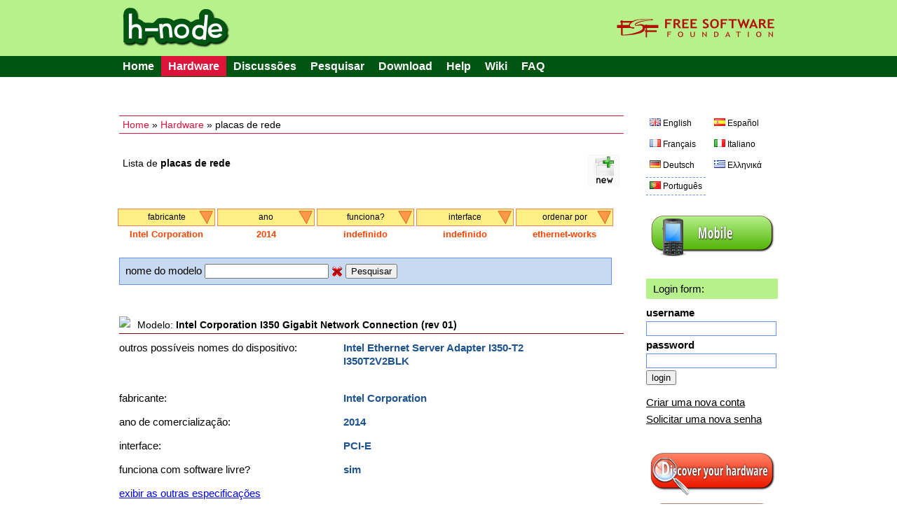

--- FILE ---
content_type: text/html; charset=UTF-8
request_url: https://h-node.org/ethernetcards/catalogue/pt/1/1/Intel-Corporation/2014/undef/undef/ethernet-works/undef
body_size: 6269
content:
<!DOCTYPE HTML PUBLIC "-//W3C//DTD HTML 4.01 Transitional//EN" "http://www.w3.org/TR/html4/loose.dtd">
<html>
<head>

	<title>ethernetcards - h-node.org</title>
	<meta http-equiv="Content-Type" content="text/html; charset=UTF-8"/>
	<meta name="description" content="free software project with the aim of collecting information about the hardware that works with a fully free operating system" />
	<meta name="keywords" content="hardware database, free software, GNU/Linux distribution, wiki, users freedom" />
	<link rel="stylesheet" type="text/css" href="/Public/Css/main.css">
	<link rel="Shortcut Icon" href="/Public/Img/tab_icon_2.ico" type="image/x-icon">

	<!--[if IE 7]>
    <link rel="stylesheet" type="text/css" href="/Public/Css/explorer7.css">
	<![endif]-->

	<script type="text/javascript" src="/Public/Js/jquery/jquery-1.7.1.min.js"></script>
	<script type="text/javascript" src="/Public/Js/functions.js"></script>

	<!--markitup-->
	<script type="text/javascript" src="/Public/Js/markitup/jquery.markitup.js"></script>
	<script type="text/javascript" src="/Public/Js/markitup/sets/bbcode/set.js"></script>

	<!-- markItUp! skin -->
	<link rel="stylesheet" type="text/css" href="/Public/Js/markitup/skins/simple/style.css" />
	<!--  markItUp! toolbar skin -->
	<link rel="stylesheet" type="text/css" href="/Public/Js/markitup/sets/bbcode/style.css" />

	<!-- 	jQuery ui -->
	<link rel="stylesheet" href="/Public/Js/jquery/ui/css/excite-bike/jquery-ui-1.8.14.custom.css" rel="stylesheet" />
	<script type="text/javascript" src="/Public/Js/jquery/ui/js/jquery-ui-1.8.21.custom.js"></script>

	<script type="text/javascript">
	/*    
	@licstart  The following is the entire license notice for the 
	JavaScript code in this page.

	h-source, a web software to build a community of people that want to share their hardware information.
	Copyright (C) 2010  Antonio Gallo (h-source-copyright.txt)

	This file is part of h-source

	h-source is free software: you can redistribute it and/or modify
	it under the terms of the GNU General Public License as published by
	the Free Software Foundation, either version 3 of the License, or
	(at your option) any later version.

	h-source is distributed in the hope that it will be useful,
	but WITHOUT ANY WARRANTY; without even the implied warranty of
	MERCHANTABILITY or FITNESS FOR A PARTICULAR PURPOSE.  See the
	GNU General Public License for more details.

	You should have received a copy of the GNU General Public License
	along with h-source.  If not, see <http://www.gnu.org/licenses/>.   

	@licend  The above is the entire license notice
	for the JavaScript code in this page.
	*/
	</script>
	
	<script type="text/javascript">

		var base_url = "";
		var curr_lang = "pt";
		var csrf_token = "token";

		$(document).ready(function() {

			animateTabs(curr_lang);

		});

	</script>
	
</head>
<body>


<div id="external_header">
	<div id="header">
		<img style="float:left;" src="/Public/Img/title.png">
		<a href="http://www.fsf.org"><img style="float:right;" src="/Public/Img/fsf_logo.png"></a>
	</div>
</div>

<div id="top_menu_external">
	<div id="top_menu">
		<ul>
			<li><a href="/home/index/pt">Home</a></li><li class='currentitem ui-btn-active'><a href="/hardware/catalogue/pt">Hardware</a></li><li><a href="/issues/viewall/pt/1/token">Discussões</a></li><li><a href="/search/form/pt">Pesquisar</a></li><li><a href="/download/index/pt">Download</a></li><li ><a  href='/help/page/en/Help'>Help</a></li><li><a href="/wiki/page/pt/Main-Page">Wiki</a></li><li ><a  href='/faq/page/en/FAQ'>FAQ</a></li>		</ul>
	</div>
</div>
	
<div id="container">


	<div id="left">
	
		<div class="position_tree_box">
			<a href="/home/index/pt">Home</a> &raquo; <a href="/hardware/catalogue/pt">Hardware</a> &raquo; placas de rede		</div>
	
				
			<div class="notebook_view_title">
				Lista de <b>placas de rede</b>
			</div>
		
			<div class="notebook_insert_link">
				<a title="Insert a new placas de rede" href="/ethernetcards/insert/pt/token/1/1/Intel-Corporation/2014/undef/undef/ethernet-works/undef"><img class="top_left_images" src="/Public/Img/new-60.png"></a>
			</div>

					
		

		<div class="viewall_popup_menu_box_external">
			<div class="viewall_popup_menu_box">
				<ul onMouseOver='DisplayTag(this,"block");' onMouseOut='DisplayTag(this,"none");' id='menuBlock'><li class='innerItem'>fabricante<ul class='innerList'>
<li><a href='http://h-node.org/ethernetcards/catalogue/pt/1/1/3Com-Corporation/2014/undef/undef/ethernet-works/undef'>3Com Corporation</a></li>
<li><a href='http://h-node.org/ethernetcards/catalogue/pt/1/1/Accton-Technology-Corporation/2014/undef/undef/ethernet-works/undef'>Accton Technology Corporation</a></li>
<li><a href='http://h-node.org/ethernetcards/catalogue/pt/1/1/ADMtek/2014/undef/undef/ethernet-works/undef'>ADMtek</a></li>
<li><a href='http://h-node.org/ethernetcards/catalogue/pt/1/1/ASIX-Electronics-Corp./2014/undef/undef/ethernet-works/undef'>ASIX Electronics Corp.</a></li>
<li><a href='http://h-node.org/ethernetcards/catalogue/pt/1/1/ASUSTeK-Computer-Inc./2014/undef/undef/ethernet-works/undef'>ASUSTeK Computer Inc.</a></li>
<li><a href='http://h-node.org/ethernetcards/catalogue/pt/1/1/Atheros/2014/undef/undef/ethernet-works/undef'>Atheros</a></li>
<li><a href='http://h-node.org/ethernetcards/catalogue/pt/1/1/Atheros-Communications-Inc./2014/undef/undef/ethernet-works/undef'>Atheros-Communications-Inc.</a></li>
<li><a href='http://h-node.org/ethernetcards/catalogue/pt/1/1/Broadcom/2014/undef/undef/ethernet-works/undef'>Broadcom</a></li>
<li><a href='http://h-node.org/ethernetcards/catalogue/pt/1/1/Broadcom-Corporation/2014/undef/undef/ethernet-works/undef'>Broadcom Corporation</a></li>
<li><a href='http://h-node.org/ethernetcards/catalogue/pt/1/1/D-Link/2014/undef/undef/ethernet-works/undef'>D-Link</a></li>
<li><a href='http://h-node.org/ethernetcards/catalogue/pt/1/1/D-Link-Corp./2014/undef/undef/ethernet-works/undef'>D-Link Corp.</a></li>
<li><a href='http://h-node.org/ethernetcards/catalogue/pt/1/1/D-Link-System-Inc/2014/undef/undef/ethernet-works/undef'>D-Link System Inc</a></li>
<li><a href='http://h-node.org/ethernetcards/catalogue/pt/1/1/Digital-Equipment-Corporation/2014/undef/undef/ethernet-works/undef'>Digital Equipment Corporation</a></li>
<li><a href='http://h-node.org/ethernetcards/catalogue/pt/1/1/Ensoniq/2014/undef/undef/ethernet-works/undef'>Ensoniq</a></li>
<li><a href='http://h-node.org/ethernetcards/catalogue/pt/1/1/Fujitsu-Technology-Solutions/2014/undef/undef/ethernet-works/undef'>Fujitsu Technology Solutions</a></li>
<li><a href='http://h-node.org/ethernetcards/catalogue/pt/1/1/Gigabyte-Technology-Co.-Ltd/2014/undef/undef/ethernet-works/undef'>Gigabyte Technology Co., Ltd</a></li>
<li><a href='http://h-node.org/ethernetcards/catalogue/pt/1/1/Hewlett-Packard-Company/2014/undef/undef/ethernet-works/undef'>Hewlett-Packard Company</a></li>
<li><a href='http://h-node.org/ethernetcards/catalogue/pt/1/1/IBM/2014/undef/undef/ethernet-works/undef'>IBM</a></li>
<li><a href='http://h-node.org/ethernetcards/catalogue/pt/1/1/Intel/2014/undef/undef/ethernet-works/undef'>Intel</a></li>
<li><a href='http://h-node.org/ethernetcards/catalogue/pt/1/1/Intel-Corporation/2014/undef/undef/ethernet-works/undef'>Intel Corporation</a></li>
<li><a href='http://h-node.org/ethernetcards/catalogue/pt/1/1/JMicron-Technology-Corp./2014/undef/undef/ethernet-works/undef'>JMicron Technology Corp.</a></li>
<li><a href='http://h-node.org/ethernetcards/catalogue/pt/1/1/Kontron-Industrial-Computer-Source---ICS-Advent/2014/undef/undef/ethernet-works/undef'>Kontron-Industrial-Computer-Source---ICS-Advent</a></li>
<li><a href='http://h-node.org/ethernetcards/catalogue/pt/1/1/LSI-Corporation/2014/undef/undef/ethernet-works/undef'>LSI Corporation</a></li>
<li><a href='http://h-node.org/ethernetcards/catalogue/pt/1/1/Macronix-Inc.-MXIC/2014/undef/undef/ethernet-works/undef'>Macronix, Inc. [MXIC]</a></li>
<li><a href='http://h-node.org/ethernetcards/catalogue/pt/1/1/Madge-Networks/2014/undef/undef/ethernet-works/undef'>Madge Networks</a></li>
<li><a href='http://h-node.org/ethernetcards/catalogue/pt/1/1/Marvell-Technology-Group-Ltd./2014/undef/undef/ethernet-works/undef'>Marvell Technology Group Ltd.</a></li>
<li><a href='http://h-node.org/ethernetcards/catalogue/pt/1/1/National-Semiconductor-Corp./2014/undef/undef/ethernet-works/undef'>National Semiconductor Corp.</a></li>
<li><a href='http://h-node.org/ethernetcards/catalogue/pt/1/1/Netgear/2014/undef/undef/ethernet-works/undef'>Netgear</a></li>
<li><a href='http://h-node.org/ethernetcards/catalogue/pt/1/1/NVIDIA/2014/undef/undef/ethernet-works/undef'>NVIDIA</a></li>
<li><a href='http://h-node.org/ethernetcards/catalogue/pt/1/1/NVIDIA-Corporation/2014/undef/undef/ethernet-works/undef'>NVIDIA Corporation</a></li>
<li><a href='http://h-node.org/ethernetcards/catalogue/pt/1/1/Qualcomm-Atheros/2014/undef/undef/ethernet-works/undef'>Qualcomm Atheros</a></li>
<li><a href='http://h-node.org/ethernetcards/catalogue/pt/1/1/Realtek-Semiconductor-Co.-Ltd./2014/undef/undef/ethernet-works/undef'>Realtek Semiconductor Co., Ltd.</a></li>
<li><a href='http://h-node.org/ethernetcards/catalogue/pt/1/1/Realtek-Semiconductor-Corp./2014/undef/undef/ethernet-works/undef'>Realtek Semiconductor Corp.</a></li>
<li><a href='http://h-node.org/ethernetcards/catalogue/pt/1/1/Silicon-Integrated-Systems-SiS/2014/undef/undef/ethernet-works/undef'>Silicon Integrated Systems [SiS]</a></li>
<li><a href='http://h-node.org/ethernetcards/catalogue/pt/1/1/Sundance-Technology-Inc---IC-Plus-Corp/2014/undef/undef/ethernet-works/undef'>Sundance Technology Inc / IC Plus Corp</a></li>
<li><a href='http://h-node.org/ethernetcards/catalogue/pt/1/1/TP-Link/2014/undef/undef/ethernet-works/undef'>TP-Link</a></li>
<li><a href='http://h-node.org/ethernetcards/catalogue/pt/1/1/VIA-Technologies-Inc./2014/undef/undef/ethernet-works/undef'>VIA Technologies, Inc.</a></li>
<li><a href='http://h-node.org/ethernetcards/catalogue/pt/1/1/undef/2014/undef/undef/ethernet-works/undef'>Todos</a></li>
</ul>
</li>
</ul>
<ul onMouseOver='DisplayTag(this,"block");' onMouseOut='DisplayTag(this,"none");' id='menuBlock'><li class='innerItem'>ano<ul class='innerList'>
<li><a href='http://h-node.org/ethernetcards/catalogue/pt/1/1/Intel-Corporation/1999/undef/undef/ethernet-works/undef'>1999</a></li>
<li><a href='http://h-node.org/ethernetcards/catalogue/pt/1/1/Intel-Corporation/2000/undef/undef/ethernet-works/undef'>2000</a></li>
<li><a href='http://h-node.org/ethernetcards/catalogue/pt/1/1/Intel-Corporation/2001/undef/undef/ethernet-works/undef'>2001</a></li>
<li><a href='http://h-node.org/ethernetcards/catalogue/pt/1/1/Intel-Corporation/2002/undef/undef/ethernet-works/undef'>2002</a></li>
<li><a href='http://h-node.org/ethernetcards/catalogue/pt/1/1/Intel-Corporation/2003/undef/undef/ethernet-works/undef'>2003</a></li>
<li><a href='http://h-node.org/ethernetcards/catalogue/pt/1/1/Intel-Corporation/2004/undef/undef/ethernet-works/undef'>2004</a></li>
<li><a href='http://h-node.org/ethernetcards/catalogue/pt/1/1/Intel-Corporation/2005/undef/undef/ethernet-works/undef'>2005</a></li>
<li><a href='http://h-node.org/ethernetcards/catalogue/pt/1/1/Intel-Corporation/2006/undef/undef/ethernet-works/undef'>2006</a></li>
<li><a href='http://h-node.org/ethernetcards/catalogue/pt/1/1/Intel-Corporation/2007/undef/undef/ethernet-works/undef'>2007</a></li>
<li><a href='http://h-node.org/ethernetcards/catalogue/pt/1/1/Intel-Corporation/2008/undef/undef/ethernet-works/undef'>2008</a></li>
<li><a href='http://h-node.org/ethernetcards/catalogue/pt/1/1/Intel-Corporation/2009/undef/undef/ethernet-works/undef'>2009</a></li>
<li><a href='http://h-node.org/ethernetcards/catalogue/pt/1/1/Intel-Corporation/2010/undef/undef/ethernet-works/undef'>2010</a></li>
<li><a href='http://h-node.org/ethernetcards/catalogue/pt/1/1/Intel-Corporation/2011/undef/undef/ethernet-works/undef'>2011</a></li>
<li><a href='http://h-node.org/ethernetcards/catalogue/pt/1/1/Intel-Corporation/2012/undef/undef/ethernet-works/undef'>2012</a></li>
<li><a href='http://h-node.org/ethernetcards/catalogue/pt/1/1/Intel-Corporation/2013/undef/undef/ethernet-works/undef'>2013</a></li>
<li><a href='http://h-node.org/ethernetcards/catalogue/pt/1/1/Intel-Corporation/2014/undef/undef/ethernet-works/undef'>2014</a></li>
<li><a href='http://h-node.org/ethernetcards/catalogue/pt/1/1/Intel-Corporation/2015/undef/undef/ethernet-works/undef'>2015</a></li>
<li><a href='http://h-node.org/ethernetcards/catalogue/pt/1/1/Intel-Corporation/2016/undef/undef/ethernet-works/undef'>2016</a></li>
<li><a href='http://h-node.org/ethernetcards/catalogue/pt/1/1/Intel-Corporation/2017/undef/undef/ethernet-works/undef'>2017</a></li>
<li><a href='http://h-node.org/ethernetcards/catalogue/pt/1/1/Intel-Corporation/2018/undef/undef/ethernet-works/undef'>2018</a></li>
<li><a href='http://h-node.org/ethernetcards/catalogue/pt/1/1/Intel-Corporation/2020/undef/undef/ethernet-works/undef'>2020</a></li>
<li><a href='http://h-node.org/ethernetcards/catalogue/pt/1/1/Intel-Corporation/2022/undef/undef/ethernet-works/undef'>2022</a></li>
<li><a href='http://h-node.org/ethernetcards/catalogue/pt/1/1/Intel-Corporation/2023/undef/undef/ethernet-works/undef'>2023</a></li>
<li><a href='http://h-node.org/ethernetcards/catalogue/pt/1/1/Intel-Corporation/2024/undef/undef/ethernet-works/undef'>2024</a></li>
<li><a href='http://h-node.org/ethernetcards/catalogue/pt/1/1/Intel-Corporation/not-specified/undef/undef/ethernet-works/undef'>não especificado</a></li>
<li><a href='http://h-node.org/ethernetcards/catalogue/pt/1/1/Intel-Corporation/undef/undef/undef/ethernet-works/undef'>Todos</a></li>
</ul>
</li>
</ul>
<ul onMouseOver='DisplayTag(this,"block");' onMouseOut='DisplayTag(this,"none");' id='menuBlock'><li class='innerItem'>funciona?<ul class='innerList'>
<li><a href='http://h-node.org/ethernetcards/catalogue/pt/1/1/Intel-Corporation/2014/no/undef/ethernet-works/undef'>não</a></li>
<li><a href='http://h-node.org/ethernetcards/catalogue/pt/1/1/Intel-Corporation/2014/yes/undef/ethernet-works/undef'>sim</a></li>
<li><a href='http://h-node.org/ethernetcards/catalogue/pt/1/1/Intel-Corporation/2014/undef/undef/ethernet-works/undef'>Todos</a></li>
</ul>
</li>
</ul>
<ul onMouseOver='DisplayTag(this,"block");' onMouseOut='DisplayTag(this,"none");' id='menuBlock'><li class='innerItem'>interface<ul class='innerList'>
<li><a href='http://h-node.org/ethernetcards/catalogue/pt/1/1/Intel-Corporation/2014/undef/mini-PCI-E/ethernet-works/undef'>mini-PCI-E</a></li>
<li><a href='http://h-node.org/ethernetcards/catalogue/pt/1/1/Intel-Corporation/2014/undef/not-specified/ethernet-works/undef'>não especificado</a></li>
<li><a href='http://h-node.org/ethernetcards/catalogue/pt/1/1/Intel-Corporation/2014/undef/PC-Card/ethernet-works/undef'>PCMCIA/PC-Card</a></li>
<li><a href='http://h-node.org/ethernetcards/catalogue/pt/1/1/Intel-Corporation/2014/undef/PCI/ethernet-works/undef'>PCI</a></li>
<li><a href='http://h-node.org/ethernetcards/catalogue/pt/1/1/Intel-Corporation/2014/undef/PCI-E/ethernet-works/undef'>PCI-E</a></li>
<li><a href='http://h-node.org/ethernetcards/catalogue/pt/1/1/Intel-Corporation/2014/undef/USB/ethernet-works/undef'>USB</a></li>
<li><a href='http://h-node.org/ethernetcards/catalogue/pt/1/1/Intel-Corporation/2014/undef/undef/ethernet-works/undef'>Todos</a></li>
</ul>
</li>
</ul>
<ul onMouseOver='DisplayTag(this,"block");' onMouseOut='DisplayTag(this,"none");' id='menuBlock'><li class='innerItem'>ordenar por<ul class='innerList'>
<li><a href='http://h-node.org/ethernetcards/catalogue/pt/1/1/Intel-Corporation/2014/undef/undef/last-inserted/undef'>inserido por último</a></li>
<li><a href='http://h-node.org/ethernetcards/catalogue/pt/1/1/Intel-Corporation/2014/undef/undef/alphabetically/undef'>ordem alfabética</a></li>
<li><a href='http://h-node.org/ethernetcards/catalogue/pt/1/1/Intel-Corporation/2014/undef/undef/alphabetically-desc/undef'>ordem alfabética decrescente</a></li>
<li><a href='http://h-node.org/ethernetcards/catalogue/pt/1/1/Intel-Corporation/2014/undef/undef/ethernet-works/undef'>ethernet works</a></li>
<li><a href='http://h-node.org/ethernetcards/catalogue/pt/1/1/Intel-Corporation/2014/undef/undef/undef/undef'>Todos</a></li>
</ul>
</li>
</ul>
<script type="text/javascript" src="/Public/Js/DisplayTag.js"></script>
			</div>
			<div class="viewall_popup_menu_status">
				<div class='viewall_popup_menu_status_item'>Intel Corporation</div>
<div class='viewall_popup_menu_status_item'>2014</div>
<div class='viewall_popup_menu_status_item'>indefinido</div>
<div class='viewall_popup_menu_status_item'>indefinido</div>
<div class='viewall_popup_menu_status_item'>ethernet-works</div>
			</div>
		</div>

		
		<div class="model_string_search_form">
			<form action="/ethernetcards/catalogue/pt/1/1/Intel-Corporation/2014/undef/undef/ethernet-works/undef" method="GET">
				nome do modelo <input type="text" value="" name="search_string">
				<a href="/ethernetcards/catalogue/pt/1/1/Intel-Corporation/2014/undef/undef/ethernet-works/undef"><img src="/Public/Img/Crystal/button_cancel.png" /></a>
				<input type="submit" value="Pesquisar" name="submit">
			</form>
		</div>
		
		<!--if no notebooks found-->
				
		<!--loop-->
				<div class="model_viewall">

			<div class="notebook_model">
				<img align="top" class="catalogue_item_icon" src="http://h-node.org/Public/Img/H2O/network-wired_22.png"> <span class="span_model_name">Modelo: <b>Intel Corporation I350 Gigabit Network Connection (rev 01)</b></span>
			</div>

						<div class="notebook_vendor">
				<div class="inner_label">outros possíveis nomes do dispositivo:</div>
				<div class="inner_value">Intel Ethernet Server Adapter I350-T2<br />
I350T2V2BLK<br />
<br />
</div>
			</div>
						
						
			<div class="notebook_vendor">
				<div class="inner_label">fabricante:</div>
				<div class="inner_value">Intel Corporation</div>
			</div>
			
			<div class="notebook_vendor">
				<div class="inner_label">ano de comercialização:</div>
				<div class="inner_value"><b>2014</b></div>
			</div>

						<div class="notebook_vendor">
				<div class="inner_label">interface:</div>
				<div class="inner_value"><b>PCI-E</b></div>
			</div>
						
			<div class="notebook_kernel">
								<div class="inner_label">funciona com software livre?</div>
								<div class="inner_value"><b>sim</b></div>
			</div>

						
			<div class="notebook_view_link">
				<a href="/ethernetcards/view/pt/1853/Intel-Corporation-I350-Gigabit-Network-Connection--rev-01-/1/1/Intel-Corporation/2014/undef/undef/ethernet-works/undef">exibir as outras especificações</a>
			</div>
			
		</div>
				<div class="model_viewall">

			<div class="notebook_model">
				<img align="top" class="catalogue_item_icon" src="http://h-node.org/Public/Img/H2O/network-wired_22.png"> <span class="span_model_name">Modelo: <b>Intel Corporation Ethernet Connection I218-V (rev 04)</b></span>
			</div>

						<div class="notebook_vendor">
				<div class="inner_label">outros possíveis nomes do dispositivo:</div>
				<div class="inner_value">Ethernet Gigabit adapter in the Intel NUC D54250WYK Mini PC</div>
			</div>
						
						
			<div class="notebook_vendor">
				<div class="inner_label">fabricante:</div>
				<div class="inner_value">Intel Corporation</div>
			</div>
			
			<div class="notebook_vendor">
				<div class="inner_label">ano de comercialização:</div>
				<div class="inner_value"><b>2014</b></div>
			</div>

						<div class="notebook_vendor">
				<div class="inner_label">interface:</div>
				<div class="inner_value"><b>não especificado</b></div>
			</div>
						
			<div class="notebook_kernel">
								<div class="inner_label">funciona com software livre?</div>
								<div class="inner_value"><b>sim</b></div>
			</div>

						
			<div class="notebook_view_link">
				<a href="/ethernetcards/view/pt/1541/Intel-Corporation-Ethernet-Connection-I218-V--rev-04-/1/1/Intel-Corporation/2014/undef/undef/ethernet-works/undef">exibir as outras especificações</a>
			</div>
			
		</div>
				
				<div class="history_page_list">
			página: <a class='currentPage' href='http://h-node.org/ethernetcards/catalogue/pt/1/1/Intel-Corporation/2014/undef/undef/ethernet-works/undef'>1</a>		</div>
		

		<div class="bottom_licence_notice">
		The contents of this page are in the Public Domain. (see the <a href='http://creativecommons.org/publicdomain/zero/1.0/'>CC0 page</a> for detailed information). Anyone is free to copy, modify, publish, use, sell, or distribute the text for any purpose, commercial or non-commercial, and by any means.	</div>
		
	</div>

	<div id="right">

				<div class="language_links_box">
			<ul  class='languages_link_box'>
	<li><a   href='/ethernetcards/catalogue/en/1/1/Intel-Corporation/2014/undef/undef/ethernet-works/undef'><img class='ui-li-icon' src='/Public/Img/Famfamfam/gb.png'><span>English</span></a></li>
	<li><a   href='/ethernetcards/catalogue/es/1/1/Intel-Corporation/2014/undef/undef/ethernet-works/undef'><img class='ui-li-icon' src='/Public/Img/Famfamfam/es.png'><span>Español</span></a></li>
	<li><a   href='/ethernetcards/catalogue/fr/1/1/Intel-Corporation/2014/undef/undef/ethernet-works/undef'><img class='ui-li-icon' src='/Public/Img/Famfamfam/fr.png'><span>Français</span></a></li>
	<li><a   href='/ethernetcards/catalogue/it/1/1/Intel-Corporation/2014/undef/undef/ethernet-works/undef'><img class='ui-li-icon' src='/Public/Img/Famfamfam/it.png'><span>Italiano</span></a></li>
	<li><a   href='/ethernetcards/catalogue/de/1/1/Intel-Corporation/2014/undef/undef/ethernet-works/undef'><img class='ui-li-icon' src='/Public/Img/Famfamfam/de.png'><span>Deutsch</span></a></li>
	<li><a   href='/ethernetcards/catalogue/gr/1/1/Intel-Corporation/2014/undef/undef/ethernet-works/undef'><img class='ui-li-icon' src='/Public/Img/Famfamfam/gr.png'><span>Ελληνικά</span></a></li>
	<li><a  class='current_lang' href='/ethernetcards/catalogue/pt/1/1/Intel-Corporation/2014/undef/undef/ethernet-works/undef'><img class='ui-li-icon' src='/Public/Img/Famfamfam/pt.png'><span>Português</span></a></li>
</ul>
		</div>
		
		<div class="version_div">
			<a href="/home/index/pt?version=mobile"><img src="/Public/Img/mobile.png"></a>
		</div>
		
		<div class="login_table_box">
		
						
			<div class="who_you_are_and_logout">
				Login form:			</div>
			<!--login form-->
			<form action="/users/login/pt?redirect=ethernetcards/catalogue/pt/1/1/Intel-Corporation/2014/undef/undef/ethernet-works/undef" method="POST">
				
				<div class="login_right_box">
					<div class="login_right_item">
						<div class="login_right_label">
							username						</div>
						<div class="login_right_form">
							<input class="login_input" type="text" name="username" value="">
						</div>
					</div>
					<div class="login_right_item">
						<div class="login_right_label">
							password						</div>
						<div class="login_right_form">
							<input class="login_input" type="password" name="password" value="">
						</div>
					</div>
					<div>
						<input type="submit" name="login" value="login">
					</div>
				</div>
			</form>
			
			<div class="manage_account_link_box">
				<a href="/users/add/pt">Criar uma nova conta</a>
			</div>
			
			<div class="manage_account_link_box">
				<a href="/users/forgot/pt">Solicitar uma nova senha</a>
			</div>
			
						
		</div>

		<div class='discover_hardware'>
						<a href="/wiki/page/en/Discover-your-hardware"><img src="/Public/Img/discover.png"></a>
					</div>
		
		<div class="download_database">
			<a href="/download/index/pt"><img src="/Public/Img/download.png"></a>
		</div>

		
				<div class="last_modifications">
			<div class="last_modifications_title">
				últimas modificações			</div>
			<ul>
									<li><a class="last_modifications_model" href="http://h-node.org/wifi/view/pt/1703/Chu-Yuen-Enterprise-Co---Ltd-GN-WBKG">Chu Yuen Enterprise Co., Ltd GN-WBKG</a> ciado por <a href='http://h-node.org/meet/user/pt/dadu33'>dadu33</a></li>
									<li><a class="last_modifications_model" href="http://h-node.org/wifi/view/pt/1703/Chu-Yuen-Enterprise-Co---Ltd-GN-WBKG">Chu Yuen Enterprise Co., Ltd GN-WBKG</a> ciado por <a href='http://h-node.org/meet/user/pt/dadu33'>dadu33</a></li>
									<li><a class="last_modifications_model" href="http://h-node.org/notebooks/view/pt/2431/HP-ProBook-650-G8-Notebook-PC">HP ProBook 650 G8 Notebook PC</a> ciado por <a href='http://h-node.org/meet/user/pt/dadu33'>dadu33</a></li>
									<li><a class="last_modifications_model" href="http://h-node.org/notebooks/view/pt/2431/HP-ProBook-650-G8-Notebook-PC">HP ProBook 650 G8 Notebook PC</a> ciado por <a href='http://h-node.org/meet/user/pt/dadu33'>dadu33</a></li>
									<li><a class="last_modifications_model" href="http://h-node.org/wifi/view/pt/1277/TP-LINK-TL-WN725N-v2--Realtek-RTL8188EUS-">TP-LINK TL-WN725N v2 [Realtek RTL8188EUS]</a> ciado por <a href='http://h-node.org/meet/user/pt/dadu33'>dadu33</a></li>
							</ul>
			<div class="last_modifications_all">
				<span>
					<a href="/special/modifications/pt">ver todas as modificações</a>
				</span>
			</div>
		</div>
		
		<div class="statistics_ext_box">
			<div class="statistics_int_title">
				Estatísticas da página Web:
			</div>
			
			<div class="statistics_hard_title">
				O hardware no banco de dados:
			</div>
			
			<table width="100%">
								<tr>
					<td>Dispositivos 3G</td>
					<td align="right"><b>34</b></td>
				</tr>
								<tr>
					<td>Acquisition cards</td>
					<td align="right"><b>34</b></td>
				</tr>
								<tr>
					<td>Bluetooth</td>
					<td align="right"><b>58</b></td>
				</tr>
								<tr>
					<td>Placas de rede</td>
					<td align="right"><b>173</b></td>
				</tr>
								<tr>
					<td>Leitores de impressão digital</td>
					<td align="right"><b>11</b></td>
				</tr>
								<tr>
					<td>Controladores de host</td>
					<td align="right"><b>171</b></td>
				</tr>
								<tr>
					<td>Modems</td>
					<td align="right"><b>18</b></td>
				</tr>
								<tr>
					<td>Notebook</td>
					<td align="right"><b>805</b></td>
				</tr>
								<tr>
					<td>Printers</td>
					<td align="right"><b>127</b></td>
				</tr>
								<tr>
					<td>Adaptadores RAID</td>
					<td align="right"><b>20</b></td>
				</tr>
								<tr>
					<td>Scanners</td>
					<td align="right"><b>24</b></td>
				</tr>
								<tr>
					<td>Leitores de cartão SD</td>
					<td align="right"><b>57</b></td>
				</tr>
								<tr>
					<td>Placas de som</td>
					<td align="right"><b>146</b></td>
				</tr>
								<tr>
					<td>Placas de vídeo</td>
					<td align="right"><b>347</b></td>
				</tr>
								<tr>
					<td>Webcams</td>
					<td align="right"><b>135</b></td>
				</tr>
								<tr>
					<td>Placas wifi</td>
					<td align="right"><b>236</b></td>
				</tr>
								<tr>
					<td><b>TOTAL</b></td>
					<td align="right"><b>2396</b></td>
				</tr>
			</table>
			
			<div class="statistics_hard_title">
				usuários on-line: <span class="user_logged">8</span>
			</div>
		</div>

		
		<div class="rss_right_box">
			<a href="/rss/modifications/pt"><img src="/Public/Img/rss.png"></a>
		</div>
		
		<div class="right_box_ext_box">
			<div class='box_module'>
					<div style="text-align:center;padding-bottom:10px;"><a href="http://www.fsf.org/associate/support_freedom/join_fsf?referrer=2442"><img src="//static.fsf.org/fsforg/img/thin-image.png" alt="Support freedom" title="Help protect your freedom, join the Free Software Foundation" /></a></div>
				</div>
<div class='box_module'>
				<div style="margin:3px 0px;text-align:left;font:normal 14px/1 sans-serif,arial,Verdana;">supported by</div>
				<div style="padding:5px 10px;text-align:left;border-top:2px solid #000;margin-bottom:2.5em;">
				<a href="http://www.fsf.org"><img style="margin-left:-5px;margin-top:3px;" width="175px" align="left" src="https://www.gnu.org/graphics/logo-fsf.org-tiny.png"></a>
				</div>

				</div>
<div class='box_module'>
				<div style="margin:3px 0px;text-align:left;font:normal 14px/1 sans-serif,arial,Verdana;">subscribe to our</div>
				<div style="background:#B7F18C;padding:5px 10px;text-align:left;border-top:2px solid #015512;">
				<a href="/wiki/page/en/mailing-lists"><img height="50px" align="middle" src="/Public/Img/mailing.png"></a>
				</div>

				</div>
<div class='box_module'>
				<div style="margin:16px 0px 3px 0px;text-align:left;font:normal 14px/1 sans-serif,arial,Verdana;">client for h-node</div>
				<div style="text-align:left;border-top:2px solid #1E90FF;padding:4px 4px 4px 8px;background:#E0FFFF;font:normal 12px/1.5 sans-serif,arial,Verdana;">Please help in the development of the client for h-node (h-client project). See <a href="/wiki/page/en/client-for-h-node-com">here</a> and <a href="http://savannah.nongnu.org/projects/h-client/">here</a>
				</div>

				</div>
<div class='box_module'>
				<div style="margin:16px 0px 3px 0px;text-align:left;font:normal 14px/1 sans-serif,arial,Verdana;">related projects</div>
				<div style="text-align:left;border-top:2px solid #1E90FF;padding:4px 4px 4px 8px;background:#E0FFFF;font:normal 12px/1.5 sans-serif,arial,Verdana;">Please help in the development of the <a href="/source/ht/ismyhwok_25thSep2010-1.tar.gz">IsMyHWOK</a> software, a different h-node client
				</div>

				</div>
<div class='box_module'>
				<div style="margin:16px 0px 3px 0px;text-align:left;font:normal 14px/1 sans-serif,arial,Verdana;">download the source code</div>
				<div style="text-align:left;border-top:2px solid #FF4500;padding:4px 4px 0px 4px;">
				<a href="/source/notes_0.2.html"><img width="180px" src="/Public/Img/download_code_gpl3.png"></a>
				</div>

				</div>
<div class='box_module'>

				<div class="statistics_int_title" style="margin-top:30px;">
				useful links:
				</div>

				<div class="useful_links_ext">

				<div>
				<a href="http://www.gnu.org/">GNU Operating System</a>
				</div>

				<div>
				<a href="http://www.fsf.org/">Free Software Foundation</a>
				</div>

				<div>
				<a href="http://www.fsfla.org/svnwiki/">FSF Latin America</a>
				</div>

				<div>
				<a href="http://www.fsfe.org/">FSF Europe</a>
				</div>

				<div>
				<a href="http://www.dragora.org">Dragora</a>
				</div>

				<div>
				<a href="http://dynebolic.org/">Dynebolic</a>
				</div>

				<div>
				<a href="https://www.parabola.nu/">Parabola GNU/Linux</a>
				</div>

				<div>
				<a href="http://trisquel.info/en">Trisquel GNU/Linux</a>
				</div>

				<div>
				<a href="http://www.ututo.org/">Ututo</a>
				</div>

				

				</div>

				</div>
		</div>
		
	</div>


	<div id="footer">
		<div class="copyright_notice_box">
			The <a href="/project/index/pt">h-node</a> Project
		</div>
		
		<div class="footer_credits_box">
			<a href="/credits/index/pt">credits</a>
		</div>
		
		<div class="footer_credits_box">
			<a href="/contact/index/pt">contact</a>
		</div>
	</div> <!--fine footer-->
	<div style="padding:5px 0px;font-size:12px;">h-node.org is a hardware database project. It runs the <a href="http://savannah.nongnu.org/projects/h-source/">h-source</a> PHP software, commit <a href=https://git.savannah.nongnu.org/cgit/h-source.git/commit/?id=cdeda15>cdeda15</a>, available under the GNU General Public (GPLv3) License.</div>
	<div style="padding:5px 0px;font-size:12px;"><a href="/static/licenses.html" rel="jslicense">JavaScript license information</a>
	</div>
</div> <!--fine container-->


</body>
</html>
